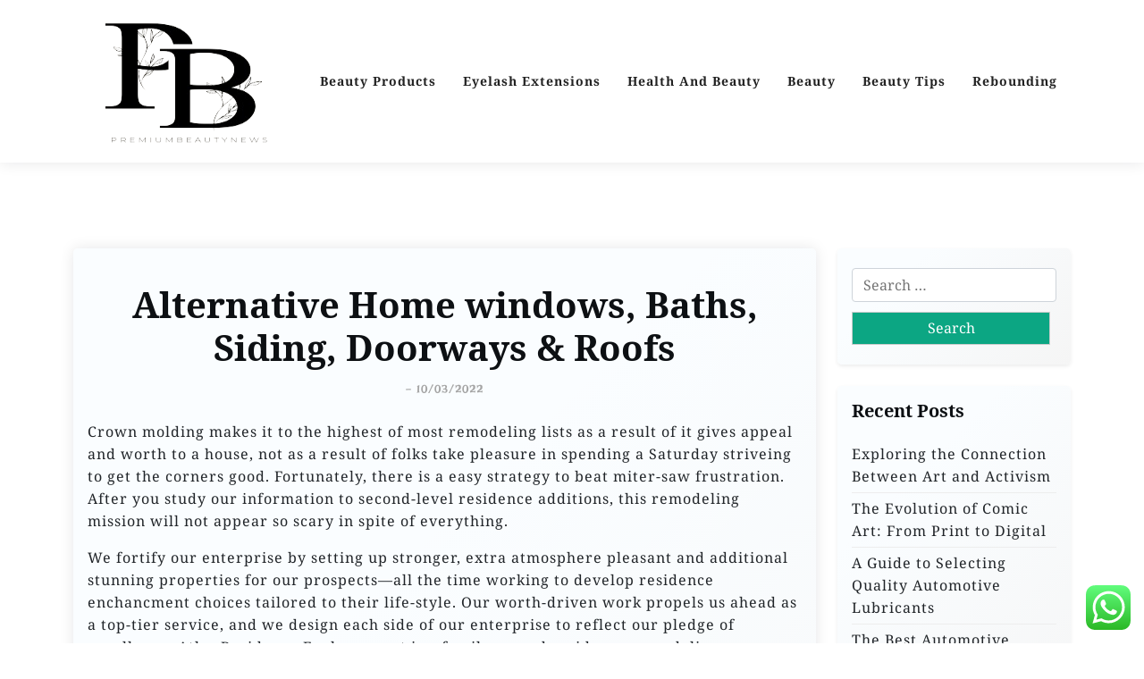

--- FILE ---
content_type: text/html; charset=UTF-8
request_url: https://premiumbeautynews.xyz/alternative-home-windows-baths-siding-doorways-roofs.html
body_size: 12191
content:
<!doctype html><html lang="en-US" prefix="og: https://ogp.me/ns#"><head><meta charset="UTF-8"><meta name="viewport" content="width=device-width, initial-scale=1"><link rel="profile" href="https://gmpg.org/xfn/11"><title>Alternative Home windows, Baths, Siding, Doorways &amp; Roofs - PBN</title><meta name="description" content="Crown molding makes it to the highest of most remodeling lists as a result of it gives appeal and worth to a house, not as a result of folks take pleasure in"/><meta name="robots" content="follow, index, max-snippet:-1, max-video-preview:-1, max-image-preview:standard"/><link rel="canonical" href="https://premiumbeautynews.xyz/alternative-home-windows-baths-siding-doorways-roofs.html" /><meta property="og:locale" content="en_US" /><meta property="og:type" content="article" /><meta property="og:title" content="Alternative Home windows, Baths, Siding, Doorways &amp; Roofs - PBN" /><meta property="og:description" content="Crown molding makes it to the highest of most remodeling lists as a result of it gives appeal and worth to a house, not as a result of folks take pleasure in" /><meta property="og:url" content="https://premiumbeautynews.xyz/alternative-home-windows-baths-siding-doorways-roofs.html" /><meta property="og:site_name" content="PBN" /><meta property="article:tag" content="baths" /><meta property="article:tag" content="doorways" /><meta property="article:tag" content="replacement" /><meta property="article:tag" content="roofs" /><meta property="article:tag" content="siding" /><meta property="article:tag" content="windows" /><meta property="article:section" content="Beauty Products" /><meta property="article:published_time" content="2022-03-10T18:09:00+07:00" /><meta name="twitter:card" content="summary_large_image" /><meta name="twitter:title" content="Alternative Home windows, Baths, Siding, Doorways &amp; Roofs - PBN" /><meta name="twitter:description" content="Crown molding makes it to the highest of most remodeling lists as a result of it gives appeal and worth to a house, not as a result of folks take pleasure in" /><meta name="twitter:label1" content="Written by" /><meta name="twitter:data1" content="lawshouses" /><meta name="twitter:label2" content="Time to read" /><meta name="twitter:data2" content="3 minutes" /> <script type="application/ld+json" class="rank-math-schema-pro">{"@context":"https://schema.org","@graph":[{"@type":["Person","Organization"],"@id":"https://premiumbeautynews.xyz/#person","name":"GH","logo":{"@type":"ImageObject","@id":"https://premiumbeautynews.xyz/#logo","url":"https://premiumbeautynews.xyz/wp-content/uploads/2024/06/cropped-JI-removebg-preview-150x150.png","contentUrl":"https://premiumbeautynews.xyz/wp-content/uploads/2024/06/cropped-JI-removebg-preview-150x150.png","caption":"PBN","inLanguage":"en-US"},"image":{"@type":"ImageObject","@id":"https://premiumbeautynews.xyz/#logo","url":"https://premiumbeautynews.xyz/wp-content/uploads/2024/06/cropped-JI-removebg-preview-150x150.png","contentUrl":"https://premiumbeautynews.xyz/wp-content/uploads/2024/06/cropped-JI-removebg-preview-150x150.png","caption":"PBN","inLanguage":"en-US"}},{"@type":"WebSite","@id":"https://premiumbeautynews.xyz/#website","url":"https://premiumbeautynews.xyz","name":"PBN","publisher":{"@id":"https://premiumbeautynews.xyz/#person"},"inLanguage":"en-US"},{"@type":"BreadcrumbList","@id":"https://premiumbeautynews.xyz/alternative-home-windows-baths-siding-doorways-roofs.html#breadcrumb","itemListElement":[{"@type":"ListItem","position":"1","item":{"@id":"https://premiumbeautynews.xyz","name":"Home"}},{"@type":"ListItem","position":"2","item":{"@id":"https://premiumbeautynews.xyz/category/beauty-products","name":"Beauty Products"}},{"@type":"ListItem","position":"3","item":{"@id":"https://premiumbeautynews.xyz/alternative-home-windows-baths-siding-doorways-roofs.html","name":"Alternative Home windows, Baths, Siding, Doorways &#038; Roofs"}}]},{"@type":"WebPage","@id":"https://premiumbeautynews.xyz/alternative-home-windows-baths-siding-doorways-roofs.html#webpage","url":"https://premiumbeautynews.xyz/alternative-home-windows-baths-siding-doorways-roofs.html","name":"Alternative Home windows, Baths, Siding, Doorways &amp; Roofs - PBN","datePublished":"2022-03-10T18:09:00+07:00","dateModified":"2022-03-10T18:09:00+07:00","isPartOf":{"@id":"https://premiumbeautynews.xyz/#website"},"inLanguage":"en-US","breadcrumb":{"@id":"https://premiumbeautynews.xyz/alternative-home-windows-baths-siding-doorways-roofs.html#breadcrumb"}},{"@type":"Person","@id":"https://premiumbeautynews.xyz/author/lawshouses","name":"lawshouses","url":"https://premiumbeautynews.xyz/author/lawshouses","image":{"@type":"ImageObject","@id":"https://secure.gravatar.com/avatar/878a048e06d6d0503f84665fd4e01679193a59026490fe7af11df282fef1c053?s=96&amp;d=mm&amp;r=g","url":"https://secure.gravatar.com/avatar/878a048e06d6d0503f84665fd4e01679193a59026490fe7af11df282fef1c053?s=96&amp;d=mm&amp;r=g","caption":"lawshouses","inLanguage":"en-US"},"sameAs":["https://premiumbeautynews.xyz/"]},{"@type":"BlogPosting","headline":"Alternative Home windows, Baths, Siding, Doorways &amp; Roofs - PBN","datePublished":"2022-03-10T18:09:00+07:00","dateModified":"2022-03-10T18:09:00+07:00","articleSection":"Beauty Products","author":{"@id":"https://premiumbeautynews.xyz/author/lawshouses","name":"lawshouses"},"publisher":{"@id":"https://premiumbeautynews.xyz/#person"},"description":"Crown molding makes it to the highest of most remodeling lists as a result of it gives appeal and worth to a house, not as a result of folks take pleasure in","name":"Alternative Home windows, Baths, Siding, Doorways &amp; Roofs - PBN","@id":"https://premiumbeautynews.xyz/alternative-home-windows-baths-siding-doorways-roofs.html#richSnippet","isPartOf":{"@id":"https://premiumbeautynews.xyz/alternative-home-windows-baths-siding-doorways-roofs.html#webpage"},"inLanguage":"en-US","mainEntityOfPage":{"@id":"https://premiumbeautynews.xyz/alternative-home-windows-baths-siding-doorways-roofs.html#webpage"}}]}</script> <link rel='dns-prefetch' href='//fonts.googleapis.com' /><link rel="alternate" type="application/rss+xml" title="PBN &raquo; Feed" href="https://premiumbeautynews.xyz/feed" /><link rel="alternate" title="oEmbed (JSON)" type="application/json+oembed" href="https://premiumbeautynews.xyz/wp-json/oembed/1.0/embed?url=https%3A%2F%2Fpremiumbeautynews.xyz%2Falternative-home-windows-baths-siding-doorways-roofs.html" /><link rel="alternate" title="oEmbed (XML)" type="text/xml+oembed" href="https://premiumbeautynews.xyz/wp-json/oembed/1.0/embed?url=https%3A%2F%2Fpremiumbeautynews.xyz%2Falternative-home-windows-baths-siding-doorways-roofs.html&#038;format=xml" /><link data-optimized="2" rel="stylesheet" href="https://premiumbeautynews.xyz/wp-content/litespeed/css/617251f6ebc7ab846baed2288921cb52.css?ver=0911e" /> <script src="https://premiumbeautynews.xyz/wp-includes/js/jquery/jquery.min.js?ver=3.7.1" id="jquery-core-js"></script> <link rel="https://api.w.org/" href="https://premiumbeautynews.xyz/wp-json/" /><link rel="alternate" title="JSON" type="application/json" href="https://premiumbeautynews.xyz/wp-json/wp/v2/posts/32301" /><link rel="EditURI" type="application/rsd+xml" title="RSD" href="https://premiumbeautynews.xyz/xmlrpc.php?rsd" /><meta name="generator" content="WordPress 6.9" /><link rel='shortlink' href='https://premiumbeautynews.xyz/?p=32301' /><link rel='dns-prefetch' href='https://i0.wp.com/'><link rel='preconnect' href='https://i0.wp.com/' crossorigin><link rel='dns-prefetch' href='https://i1.wp.com/'><link rel='preconnect' href='https://i1.wp.com/' crossorigin><link rel='dns-prefetch' href='https://i2.wp.com/'><link rel='preconnect' href='https://i2.wp.com/' crossorigin><link rel='dns-prefetch' href='https://i3.wp.com/'><link rel='preconnect' href='https://i3.wp.com/' crossorigin><script id="google_gtagjs" src="https://www.googletagmanager.com/gtag/js?id=G-E9HPQVG0D9" async></script> <script id="google_gtagjs-inline">window.dataLayer = window.dataLayer || [];function gtag(){dataLayer.push(arguments);}gtag('js', new Date());gtag('config', 'G-E9HPQVG0D9', {} );</script> <link rel="icon" href="https://premiumbeautynews.xyz/wp-content/uploads/2024/06/cropped-cropped-JI-removebg-preview-32x32.png" sizes="32x32" /><link rel="icon" href="https://premiumbeautynews.xyz/wp-content/uploads/2024/06/cropped-cropped-JI-removebg-preview-192x192.png" sizes="192x192" /><link rel="apple-touch-icon" href="https://premiumbeautynews.xyz/wp-content/uploads/2024/06/cropped-cropped-JI-removebg-preview-180x180.png" /><meta name="msapplication-TileImage" content="https://premiumbeautynews.xyz/wp-content/uploads/2024/06/cropped-cropped-JI-removebg-preview-270x270.png" /></head><body class="wp-singular post-template-default single single-post postid-32301 single-format-standard wp-custom-logo wp-embed-responsive wp-theme-travel-x wp-child-theme-travelx-lite"><div id="page" class="site">
<a class="skip-link screen-reader-text" href="#primary">Skip to content</a><header id="masthead" class="site-header px-hstyle1"><div class="mobile-menu-bar"><div class="container"><div class="mbar-inner"><div class="mlogo"><div class="site-branding brand-logo">
<a href="https://premiumbeautynews.xyz/" class="custom-logo-link" rel="home"><img width="212" height="202" src="https://premiumbeautynews.xyz/wp-content/uploads/2024/06/cropped-JI-removebg-preview.png" class="custom-logo" alt="PBN" decoding="async" /></a></div></div>
<button id="mmenu-btn" class="menu-btn" aria-expanded="false" aria-controls="mobile-navigation" aria-label="Toggle mobile menu">
<span class="mopen" aria-hidden="true">
<span></span>
</span>
<span class="mclose" aria-hidden="true"></span>
</button></div></div></div><div class="mobile-menu-overlay" id="mobile-menu-overlay" aria-hidden="true"></div><nav id="mobile-navigation" class="mobile-navigation" aria-label="Mobile navigation"><div class="mobile-menu-header">
<span class="menu-title">Menu</span>
<button class="mobile-menu-close" id="mobile-menu-close" aria-label="Close menu">
<span aria-hidden="true">&times;</span>
</button></div><ul id="wsm-menu" class="wsm-menu"><li id="menu-item-75593" class="menu-item menu-item-type-taxonomy menu-item-object-category current-post-ancestor current-menu-parent current-post-parent menu-item-75593"><a href="https://premiumbeautynews.xyz/category/beauty-products" title="Navigate to Beauty Products">Beauty Products</a></li><li id="menu-item-75594" class="menu-item menu-item-type-taxonomy menu-item-object-category menu-item-75594"><a href="https://premiumbeautynews.xyz/category/eyelash-extensions" title="Navigate to Eyelash Extensions">Eyelash Extensions</a></li><li id="menu-item-75595" class="menu-item menu-item-type-taxonomy menu-item-object-category menu-item-75595"><a href="https://premiumbeautynews.xyz/category/health-and-beauty" title="Navigate to Health And Beauty">Health And Beauty</a></li><li id="menu-item-75596" class="menu-item menu-item-type-taxonomy menu-item-object-category menu-item-75596"><a href="https://premiumbeautynews.xyz/category/beauty" title="Navigate to Beauty">Beauty</a></li><li id="menu-item-75597" class="menu-item menu-item-type-taxonomy menu-item-object-category menu-item-75597"><a href="https://premiumbeautynews.xyz/category/beauty-tips" title="Navigate to Beauty Tips">Beauty Tips</a></li><li id="menu-item-75598" class="menu-item menu-item-type-taxonomy menu-item-object-category menu-item-75598"><a href="https://premiumbeautynews.xyz/category/rebounding" title="Navigate to Rebounding">Rebounding</a></li></ul><div class="mobile-menu-footer"></div></nav><div class="menu-deskbar"><div class="pxm-style2"><div class="container"><div class="navigation"><div class="d-flex"><div class="pxms1-logo"><div class="site-branding brand-logo">
<a href="https://premiumbeautynews.xyz/" class="custom-logo-link" rel="home"><img width="212" height="202" src="https://premiumbeautynews.xyz/wp-content/uploads/2024/06/cropped-JI-removebg-preview.png" class="custom-logo" alt="PBN" decoding="async" /></a></div></div><div class="pxms1-menu ms-auto"><nav id="site-navigation" class="main-navigation"><div class="menu-secondary-menu-container"><ul id="travel-x-menu" class="travel-x-menu"><li class="menu-item menu-item-type-taxonomy menu-item-object-category current-post-ancestor current-menu-parent current-post-parent menu-item-75593"><a href="https://premiumbeautynews.xyz/category/beauty-products" title="Navigate to Beauty Products">Beauty Products</a></li><li class="menu-item menu-item-type-taxonomy menu-item-object-category menu-item-75594"><a href="https://premiumbeautynews.xyz/category/eyelash-extensions" title="Navigate to Eyelash Extensions">Eyelash Extensions</a></li><li class="menu-item menu-item-type-taxonomy menu-item-object-category menu-item-75595"><a href="https://premiumbeautynews.xyz/category/health-and-beauty" title="Navigate to Health And Beauty">Health And Beauty</a></li><li class="menu-item menu-item-type-taxonomy menu-item-object-category menu-item-75596"><a href="https://premiumbeautynews.xyz/category/beauty" title="Navigate to Beauty">Beauty</a></li><li class="menu-item menu-item-type-taxonomy menu-item-object-category menu-item-75597"><a href="https://premiumbeautynews.xyz/category/beauty-tips" title="Navigate to Beauty Tips">Beauty Tips</a></li><li class="menu-item menu-item-type-taxonomy menu-item-object-category menu-item-75598"><a href="https://premiumbeautynews.xyz/category/rebounding" title="Navigate to Rebounding">Rebounding</a></li></ul></div></nav></div></div></div></div></div></div></header><div class="container mt-5 mb-5 pt-5 pb-5"><div class="row"><div class="col-lg-9"><main id="primary" class="site-main"><article id="post-32301" class="myf-classic post-32301 post type-post status-publish format-standard hentry category-beauty-products tag-baths tag-doorways tag-replacement tag-roofs tag-siding tag-windows"><div class="xpost-item py-4 mb-5"><div class="xpost-text p-3"><header class="entry-header pb-4 text-center"><h1 class="entry-title">Alternative Home windows, Baths, Siding, Doorways &#038; Roofs</h1><div class="entry-meta">
<span class="posted-on">- <a href="https://premiumbeautynews.xyz/alternative-home-windows-baths-siding-doorways-roofs.html" rel="bookmark"><time class="updated" datetime="2022-03-10T18:09:00+07:00">10/03/2022</time></a></span></div></header><div class="entry-content"><p>Crown molding makes it to the highest of most remodeling lists as a result of it gives appeal and worth to a house, not as a result of folks take pleasure in spending a Saturday strive­ing to get the corners good. Fortunately, there is a easy strategy to beat miter-saw frustration. After you study our information to second-level residence additions, this remodeling mission will not appear so scary in spite of everything.</p><p>We fortify our enterprise by setting up stronger, extra atmosphere pleasant and additional stunning properties for our prospects—all the time working to develop residence enchancment choices tailored to their life-style. Our worth-driven work propels us ahead as a top-tier service, and we design each side of our enterprise to reflect our pledge of excellence. Atlas Residence Enchancment is a family-owned residence remodeling agency that has been loyally serving the native <a href="luxuryhomeinfo.xyz">Home Improvement</a> group for greater than 30 years. We’re always on the lookout for hardworking {and professional} folks to affix our rising employees. To work with us requires greater than expertise and experience; it requires an actual dedication to exceeding householders’ expectations by offering the perfect service within the enterprise.</p><p>In later seasons, she returns to varsity to check psychology. Household life is boisterous for the Taylors, with the 2 oldest kids, Brad and Randy, tormenting the a lot youthful Mark, all whereas commonly testing and pestering one another. Such play occurred notably all through the primary three seasons, and was revisited solely typically until Jonathan Taylor Thomas left firstly of the eighth season. In the course of the present&#8217;s remaining season, Brad and Mark turned a lot nearer resulting from Randy&#8217;s absence. An unparalleled dedication to excellence and high quality greatest outline our work at Brunette Residence Enchancment. For greater than 38 years, we have been considered one of many predominant roofing and remodeling firms in Lansing, Grand Ledge, MI and the encircling areas.</p><p>It cuts easily with a handsaw and it goes up in a flash with joint compound. No coping, no powerful angles, and ragged joints disappear with a dab of mud. So in solely a weekend, you may have the power to enhance a plain room to a chic house—and nonetheless go away loads of time for the remainder of your file. In the event you&#8217;re an avid DIYer, you might be already in your solution to saving money.</p><p>Tom supplied wonderful service on my home windows and roof substitute. Not solely was the service quick and top quality, nevertheless everybody who has seen the merchandise have been amazed on the magnificence. New applied sciences and client items moreover contributed to the home enchancment movement. Fashionable Mechanics mixed evaluations on the newest advances in science and gadgetry with wise directions on each factor from window restore and toymaking, to the development of basement workshops and even properties.</p><p>We now have numerous design and craftsmanship hours and portfolios to showcase. Alure focuses on inside residence transforming with full rest room transforming and kitchen remodeling companies. Our in-house inside designers and space planners work carefully with our customers to create the kitchen or rest room of their targets.</p><p>Lighting is among the many best methods to renovate your personal residence, and all it takes is swapping out a few fixtures proper right here and there. Good lighting may make an enormous distinction, even in case you merely put up a enjoyable pendant fixture fairly than a boring overhead mild. Whether or not you are attempting to get some new lamps, set up ceiling lights, or add some decorative sconces, Sam&#8217;s Membership has tons of lighting choices in your house. Garages are easy to interchange, particularly with our Residence Storage Middle.</p><p>Producers now present merchandise in engineered panels that snap collectively with out glue or nails. These floating-floor programs sit nicely over plywood, concrete, and even current flooring. In a single afternoon you may flip a flooring into a snug mat the place your toes can roam free with out worry of the massive chill—or costly house rugs. Your cavelike kitchen feels that methodology as a consequence of the darkish cabinets have sucked all the sunshine out of the room. However a brighter makeover doesn&#8217;t basically imply altering these gloomy bins with all-new one. As lengthy as a result of the frames and doorways are structurally sound, you can clear them up and brush on some new paint—and inside a weekend take that kitchen from dreary to sunny.</p></div><footer class="entry-footer">
<span class="cat-links">Posted in: <a href="https://premiumbeautynews.xyz/category/beauty-products" rel="category tag">Beauty Products</a></span><span class="tags-links">Tagged: <a href="https://premiumbeautynews.xyz/tag/baths" rel="tag">baths</a>, <a href="https://premiumbeautynews.xyz/tag/doorways" rel="tag">doorways</a>, <a href="https://premiumbeautynews.xyz/tag/replacement" rel="tag">replacement</a>, <a href="https://premiumbeautynews.xyz/tag/roofs" rel="tag">roofs</a>, <a href="https://premiumbeautynews.xyz/tag/siding" rel="tag">siding</a>, <a href="https://premiumbeautynews.xyz/tag/windows" rel="tag">windows</a></span></footer></div></div></article><nav class="navigation post-navigation" aria-label="Posts"><h2 class="screen-reader-text">Post navigation</h2><div class="nav-links"><div class="nav-previous"><a href="https://premiumbeautynews.xyz/wa-well-being-authorities-of-western-australia-4.html" rel="prev"><span class="nav-subtitle">Previous:</span> <span class="nav-title">Wa Well being, Authorities Of Western Australia</span></a></div><div class="nav-next"><a href="https://premiumbeautynews.xyz/enterprise-playing-cards.html" rel="next"><span class="nav-subtitle">Next:</span> <span class="nav-title">Enterprise Playing cards</span></a></div></div></nav></main></div><div class="col-lg-3"><aside id="secondary" class="widget-area"><section id="search-2" class="widget shadow-sm mb-4 p-3 widget_search"><form role="search" method="get" class="search-form" action="https://premiumbeautynews.xyz/">
<label>
<span class="screen-reader-text">Search for:</span>
<input type="search" class="search-field" placeholder="Search &hellip;" value="" name="s" />
</label>
<input type="submit" class="search-submit" value="Search" /></form></section><section id="recent-posts-2" class="widget shadow-sm mb-4 p-3 widget_recent_entries"><h2 class="widget-title">Recent Posts</h2><ul><li>
<a href="https://premiumbeautynews.xyz/exploring-the-connection-between-art-and-activism.html">Exploring the Connection Between Art and Activism</a></li><li>
<a href="https://premiumbeautynews.xyz/the-evolution-of-comic-art-from-print-to-digital.html">The Evolution of Comic Art: From Print to Digital</a></li><li>
<a href="https://premiumbeautynews.xyz/a-guide-to-selecting-quality-automotive-lubricants.html">A Guide to Selecting Quality Automotive Lubricants</a></li><li>
<a href="https://premiumbeautynews.xyz/the-best-automotive-technology-innovations-to-look-forward-to.html">The Best Automotive Technology Innovations to Look Forward To</a></li><li>
<a href="https://premiumbeautynews.xyz/how-to-handle-a-car-loan-payoff.html">How to Handle a Car Loan Payoff</a></li></ul></section><section id="nav_menu-2" class="widget shadow-sm mb-4 p-3 widget_nav_menu"><h2 class="widget-title">About Us</h2><div class="menu-about-us-container"><ul id="menu-about-us" class="menu"><li id="menu-item-10094" class="menu-item menu-item-type-post_type menu-item-object-page menu-item-10094"><a href="https://premiumbeautynews.xyz/sitemap">Sitemap</a></li><li id="menu-item-10095" class="menu-item menu-item-type-post_type menu-item-object-page menu-item-10095"><a href="https://premiumbeautynews.xyz/disclosure-policy">Disclosure Policy</a></li><li id="menu-item-10096" class="menu-item menu-item-type-post_type menu-item-object-page menu-item-10096"><a href="https://premiumbeautynews.xyz/contact-us">Contact Us</a></li></ul></div></section><section id="block-3" class="widget shadow-sm mb-4 p-3 widget_block widget_tag_cloud"><p class="wp-block-tag-cloud"><a href="https://premiumbeautynews.xyz/tag/about" class="tag-cloud-link tag-link-203 tag-link-position-1" style="font-size: 8.344262295082pt;" aria-label="about (16 items)">about</a>
<a href="https://premiumbeautynews.xyz/tag/automotive" class="tag-cloud-link tag-link-609 tag-link-position-2" style="font-size: 10.409836065574pt;" aria-label="automotive (25 items)">automotive</a>
<a href="https://premiumbeautynews.xyz/tag/beauty" class="tag-cloud-link tag-link-68 tag-link-position-3" style="font-size: 22pt;" aria-label="beauty (265 items)">beauty</a>
<a href="https://premiumbeautynews.xyz/tag/beauty-and-health-magazine" class="tag-cloud-link tag-link-1282 tag-link-position-4" style="font-size: 8.344262295082pt;" aria-label="beauty and health magazine (16 items)">beauty and health magazine</a>
<a href="https://premiumbeautynews.xyz/tag/beauty-products" class="tag-cloud-link tag-link-1400 tag-link-position-5" style="font-size: 8.9180327868852pt;" aria-label="beauty products (18 items)">beauty products</a>
<a href="https://premiumbeautynews.xyz/tag/beauty-tips" class="tag-cloud-link tag-link-1323 tag-link-position-6" style="font-size: 8.344262295082pt;" aria-label="beauty tips (16 items)">beauty tips</a>
<a href="https://premiumbeautynews.xyz/tag/business" class="tag-cloud-link tag-link-331 tag-link-position-7" style="font-size: 18.098360655738pt;" aria-label="business (119 items)">business</a>
<a href="https://premiumbeautynews.xyz/tag/education" class="tag-cloud-link tag-link-604 tag-link-position-8" style="font-size: 11.786885245902pt;" aria-label="education (33 items)">education</a>
<a href="https://premiumbeautynews.xyz/tag/estate" class="tag-cloud-link tag-link-370 tag-link-position-9" style="font-size: 11.901639344262pt;" aria-label="estate (34 items)">estate</a>
<a href="https://premiumbeautynews.xyz/tag/extensions" class="tag-cloud-link tag-link-179 tag-link-position-10" style="font-size: 10.295081967213pt;" aria-label="extensions (24 items)">extensions</a>
<a href="https://premiumbeautynews.xyz/tag/eyelash" class="tag-cloud-link tag-link-183 tag-link-position-11" style="font-size: 11.901639344262pt;" aria-label="eyelash (34 items)">eyelash</a>
<a href="https://premiumbeautynews.xyz/tag/eyelash-extension-reviews" class="tag-cloud-link tag-link-1437 tag-link-position-12" style="font-size: 9.6065573770492pt;" aria-label="eyelash extension reviews (21 items)">eyelash extension reviews</a>
<a href="https://premiumbeautynews.xyz/tag/eyelash-extensions-classes" class="tag-cloud-link tag-link-1466 tag-link-position-13" style="font-size: 9.3770491803279pt;" aria-label="eyelash extensions classes (20 items)">eyelash extensions classes</a>
<a href="https://premiumbeautynews.xyz/tag/eyelash-extensions-kit" class="tag-cloud-link tag-link-1451 tag-link-position-14" style="font-size: 8.344262295082pt;" aria-label="eyelash extensions kit (16 items)">eyelash extensions kit</a>
<a href="https://premiumbeautynews.xyz/tag/eyelash-extensions-price" class="tag-cloud-link tag-link-1392 tag-link-position-15" style="font-size: 8.6885245901639pt;" aria-label="eyelash extensions price (17 items)">eyelash extensions price</a>
<a href="https://premiumbeautynews.xyz/tag/eyelash-extension-tips" class="tag-cloud-link tag-link-1372 tag-link-position-16" style="font-size: 8.9180327868852pt;" aria-label="eyelash extension tips (18 items)">eyelash extension tips</a>
<a href="https://premiumbeautynews.xyz/tag/fashion" class="tag-cloud-link tag-link-316 tag-link-position-17" style="font-size: 11.213114754098pt;" aria-label="fashion (29 items)">fashion</a>
<a href="https://premiumbeautynews.xyz/tag/health" class="tag-cloud-link tag-link-232 tag-link-position-18" style="font-size: 17.754098360656pt;" aria-label="health (112 items)">health</a>
<a href="https://premiumbeautynews.xyz/tag/health-beauty-cosmetics" class="tag-cloud-link tag-link-1278 tag-link-position-19" style="font-size: 8.6885245901639pt;" aria-label="health &amp; beauty cosmetics (17 items)">health &amp; beauty cosmetics</a>
<a href="https://premiumbeautynews.xyz/tag/health-beauty-products" class="tag-cloud-link tag-link-1306 tag-link-position-20" style="font-size: 8.344262295082pt;" aria-label="health &amp; beauty products (16 items)">health &amp; beauty products</a>
<a href="https://premiumbeautynews.xyz/tag/health-and-beauty-cosmetics" class="tag-cloud-link tag-link-1316 tag-link-position-21" style="font-size: 8.344262295082pt;" aria-label="health and beauty cosmetics (16 items)">health and beauty cosmetics</a>
<a href="https://premiumbeautynews.xyz/tag/house" class="tag-cloud-link tag-link-214 tag-link-position-22" style="font-size: 10.065573770492pt;" aria-label="house (23 items)">house</a>
<a href="https://premiumbeautynews.xyz/tag/how-long-do-mink-lashes-last" class="tag-cloud-link tag-link-1377 tag-link-position-23" style="font-size: 8.344262295082pt;" aria-label="how long do mink lashes last (16 items)">how long do mink lashes last</a>
<a href="https://premiumbeautynews.xyz/tag/ideas" class="tag-cloud-link tag-link-107 tag-link-position-24" style="font-size: 9.1475409836066pt;" aria-label="ideas (19 items)">ideas</a>
<a href="https://premiumbeautynews.xyz/tag/improvement" class="tag-cloud-link tag-link-517 tag-link-position-25" style="font-size: 12.934426229508pt;" aria-label="improvement (42 items)">improvement</a>
<a href="https://premiumbeautynews.xyz/tag/india" class="tag-cloud-link tag-link-453 tag-link-position-26" style="font-size: 9.1475409836066pt;" aria-label="india (19 items)">india</a>
<a href="https://premiumbeautynews.xyz/tag/indonesia" class="tag-cloud-link tag-link-304 tag-link-position-27" style="font-size: 8.344262295082pt;" aria-label="indonesia (16 items)">indonesia</a>
<a href="https://premiumbeautynews.xyz/tag/information" class="tag-cloud-link tag-link-177 tag-link-position-28" style="font-size: 11.213114754098pt;" aria-label="information (29 items)">information</a>
<a href="https://premiumbeautynews.xyz/tag/jewelry" class="tag-cloud-link tag-link-1158 tag-link-position-29" style="font-size: 8.6885245901639pt;" aria-label="jewelry (17 items)">jewelry</a>
<a href="https://premiumbeautynews.xyz/tag/lash-extensions-cost" class="tag-cloud-link tag-link-1530 tag-link-position-30" style="font-size: 8.344262295082pt;" aria-label="lash extensions cost (16 items)">lash extensions cost</a>
<a href="https://premiumbeautynews.xyz/tag/latest" class="tag-cloud-link tag-link-166 tag-link-position-31" style="font-size: 11.786885245902pt;" aria-label="latest (33 items)">latest</a>
<a href="https://premiumbeautynews.xyz/tag/leisure" class="tag-cloud-link tag-link-383 tag-link-position-32" style="font-size: 12.245901639344pt;" aria-label="leisure (36 items)">leisure</a>
<a href="https://premiumbeautynews.xyz/tag/makeup" class="tag-cloud-link tag-link-167 tag-link-position-33" style="font-size: 9.6065573770492pt;" aria-label="makeup (21 items)">makeup</a>
<a href="https://premiumbeautynews.xyz/tag/market" class="tag-cloud-link tag-link-438 tag-link-position-34" style="font-size: 11.55737704918pt;" aria-label="market (31 items)">market</a>
<a href="https://premiumbeautynews.xyz/tag/newest" class="tag-cloud-link tag-link-194 tag-link-position-35" style="font-size: 11.901639344262pt;" aria-label="newest (34 items)">newest</a>
<a href="https://premiumbeautynews.xyz/tag/online" class="tag-cloud-link tag-link-131 tag-link-position-36" style="font-size: 14.426229508197pt;" aria-label="online (56 items)">online</a>
<a href="https://premiumbeautynews.xyz/tag/permanent-eyelash-extensions" class="tag-cloud-link tag-link-1378 tag-link-position-37" style="font-size: 9.1475409836066pt;" aria-label="permanent eyelash extensions (19 items)">permanent eyelash extensions</a>
<a href="https://premiumbeautynews.xyz/tag/physical-beauty" class="tag-cloud-link tag-link-1387 tag-link-position-38" style="font-size: 8.6885245901639pt;" aria-label="physical beauty (17 items)">physical beauty</a>
<a href="https://premiumbeautynews.xyz/tag/products" class="tag-cloud-link tag-link-125 tag-link-position-39" style="font-size: 8.6885245901639pt;" aria-label="products (17 items)">products</a>
<a href="https://premiumbeautynews.xyz/tag/rebounding" class="tag-cloud-link tag-link-242 tag-link-position-40" style="font-size: 10.409836065574pt;" aria-label="rebounding (25 items)">rebounding</a>
<a href="https://premiumbeautynews.xyz/tag/skincare" class="tag-cloud-link tag-link-133 tag-link-position-41" style="font-size: 10.065573770492pt;" aria-label="skincare (23 items)">skincare</a>
<a href="https://premiumbeautynews.xyz/tag/technology" class="tag-cloud-link tag-link-482 tag-link-position-42" style="font-size: 15.573770491803pt;" aria-label="technology (71 items)">technology</a>
<a href="https://premiumbeautynews.xyz/tag/travel" class="tag-cloud-link tag-link-385 tag-link-position-43" style="font-size: 13.967213114754pt;" aria-label="travel (51 items)">travel</a>
<a href="https://premiumbeautynews.xyz/tag/trends" class="tag-cloud-link tag-link-169 tag-link-position-44" style="font-size: 8pt;" aria-label="trends (15 items)">trends</a>
<a href="https://premiumbeautynews.xyz/tag/updates" class="tag-cloud-link tag-link-637 tag-link-position-45" style="font-size: 10.639344262295pt;" aria-label="updates (26 items)">updates</a></p></section><section id="magenet_widget-2" class="widget shadow-sm mb-4 p-3 widget_magenet_widget"><aside class="widget magenet_widget_box"><div class="mads-block"></div></aside></section><section id="execphp-2" class="widget shadow-sm mb-4 p-3 widget_execphp"><div class="execphpwidget"></div></section><section id="execphp-4" class="widget shadow-sm mb-4 p-3 widget_execphp"><div class="execphpwidget"></div></section></aside></div></div></div><footer id="colophon" class="site-footer pt-3 pb-3"><div class="container"><div class="site-info text-center footer-cradit">
<a href="https://wordpress.org/">
Proudly powered by WordPress			</a>
<span class="sep"> | </span>
Build with <a href="https://wpthemespace.com/product/travel-x/">Travel X</a> by Wp Theme Space.</div></div></footer></div> <script type="speculationrules">{"prefetch":[{"source":"document","where":{"and":[{"href_matches":"/*"},{"not":{"href_matches":["/wp-*.php","/wp-admin/*","/wp-content/uploads/*","/wp-content/*","/wp-content/plugins/*","/wp-content/themes/travelx-lite/*","/wp-content/themes/travel-x/*","/*\\?(.+)"]}},{"not":{"selector_matches":"a[rel~=\"nofollow\"]"}},{"not":{"selector_matches":".no-prefetch, .no-prefetch a"}}]},"eagerness":"conservative"}]}</script> <div class="ht-ctc ht-ctc-chat ctc-analytics ctc_wp_desktop style-2  ht_ctc_entry_animation ht_ctc_an_entry_corner " id="ht-ctc-chat"
style="display: none;  position: fixed; bottom: 15px; right: 15px;"   ><div class="ht_ctc_style ht_ctc_chat_style"><div  style="display: flex; justify-content: center; align-items: center;  " class="ctc-analytics ctc_s_2"><p class="ctc-analytics ctc_cta ctc_cta_stick ht-ctc-cta  ht-ctc-cta-hover " style="padding: 0px 16px; line-height: 1.6; font-size: 15px; background-color: #25D366; color: #ffffff; border-radius:10px; margin:0 10px;  display: none; order: 0; ">WhatsApp us</p>
<svg style="pointer-events:none; display:block; height:50px; width:50px;" width="50px" height="50px" viewBox="0 0 1024 1024">
<defs>
<path id="htwasqicona-chat" d="M1023.941 765.153c0 5.606-.171 17.766-.508 27.159-.824 22.982-2.646 52.639-5.401 66.151-4.141 20.306-10.392 39.472-18.542 55.425-9.643 18.871-21.943 35.775-36.559 50.364-14.584 14.56-31.472 26.812-50.315 36.416-16.036 8.172-35.322 14.426-55.744 18.549-13.378 2.701-42.812 4.488-65.648 5.3-9.402.336-21.564.505-27.15.505l-504.226-.081c-5.607 0-17.765-.172-27.158-.509-22.983-.824-52.639-2.646-66.152-5.4-20.306-4.142-39.473-10.392-55.425-18.542-18.872-9.644-35.775-21.944-50.364-36.56-14.56-14.584-26.812-31.471-36.415-50.314-8.174-16.037-14.428-35.323-18.551-55.744-2.7-13.378-4.487-42.812-5.3-65.649-.334-9.401-.503-21.563-.503-27.148l.08-504.228c0-5.607.171-17.766.508-27.159.825-22.983 2.646-52.639 5.401-66.151 4.141-20.306 10.391-39.473 18.542-55.426C34.154 93.24 46.455 76.336 61.07 61.747c14.584-14.559 31.472-26.812 50.315-36.416 16.037-8.172 35.324-14.426 55.745-18.549 13.377-2.701 42.812-4.488 65.648-5.3 9.402-.335 21.565-.504 27.149-.504l504.227.081c5.608 0 17.766.171 27.159.508 22.983.825 52.638 2.646 66.152 5.401 20.305 4.141 39.472 10.391 55.425 18.542 18.871 9.643 35.774 21.944 50.363 36.559 14.559 14.584 26.812 31.471 36.415 50.315 8.174 16.037 14.428 35.323 18.551 55.744 2.7 13.378 4.486 42.812 5.3 65.649.335 9.402.504 21.564.504 27.15l-.082 504.226z"/>
</defs>
<linearGradient id="htwasqiconb-chat" gradientUnits="userSpaceOnUse" x1="512.001" y1=".978" x2="512.001" y2="1025.023">
<stop offset="0" stop-color="#61fd7d"/>
<stop offset="1" stop-color="#2bb826"/>
</linearGradient>
<use xlink:href="#htwasqicona-chat" overflow="visible" style="fill: url(#htwasqiconb-chat)" fill="url(#htwasqiconb-chat)"/>
<g>
<path style="fill: #FFFFFF;" fill="#FFF" d="M783.302 243.246c-69.329-69.387-161.529-107.619-259.763-107.658-202.402 0-367.133 164.668-367.214 367.072-.026 64.699 16.883 127.854 49.017 183.522l-52.096 190.229 194.665-51.047c53.636 29.244 114.022 44.656 175.482 44.682h.151c202.382 0 367.128-164.688 367.21-367.094.039-98.087-38.121-190.319-107.452-259.706zM523.544 808.047h-.125c-54.767-.021-108.483-14.729-155.344-42.529l-11.146-6.612-115.517 30.293 30.834-112.592-7.259-11.544c-30.552-48.579-46.688-104.729-46.664-162.379.066-168.229 136.985-305.096 305.339-305.096 81.521.031 158.154 31.811 215.779 89.482s89.342 134.332 89.312 215.859c-.066 168.243-136.984 305.118-305.209 305.118zm167.415-228.515c-9.177-4.591-54.286-26.782-62.697-29.843-8.41-3.062-14.526-4.592-20.645 4.592-6.115 9.182-23.699 29.843-29.053 35.964-5.352 6.122-10.704 6.888-19.879 2.296-9.176-4.591-38.74-14.277-73.786-45.526-27.275-24.319-45.691-54.359-51.043-63.543-5.352-9.183-.569-14.146 4.024-18.72 4.127-4.109 9.175-10.713 13.763-16.069 4.587-5.355 6.117-9.183 9.175-15.304 3.059-6.122 1.529-11.479-.765-16.07-2.293-4.591-20.644-49.739-28.29-68.104-7.447-17.886-15.013-15.466-20.645-15.747-5.346-.266-11.469-.322-17.585-.322s-16.057 2.295-24.467 11.478-32.113 31.374-32.113 76.521c0 45.147 32.877 88.764 37.465 94.885 4.588 6.122 64.699 98.771 156.741 138.502 21.892 9.45 38.982 15.094 52.308 19.322 21.98 6.979 41.982 5.995 57.793 3.634 17.628-2.633 54.284-22.189 61.932-43.615 7.646-21.427 7.646-39.791 5.352-43.617-2.294-3.826-8.41-6.122-17.585-10.714z"/>
</g>
</svg></div></div></div>
<span class="ht_ctc_chat_data" data-settings="{&quot;number&quot;:&quot;6289634888810&quot;,&quot;pre_filled&quot;:&quot;&quot;,&quot;dis_m&quot;:&quot;show&quot;,&quot;dis_d&quot;:&quot;show&quot;,&quot;css&quot;:&quot;cursor: pointer; z-index: 99999999;&quot;,&quot;pos_d&quot;:&quot;position: fixed; bottom: 15px; right: 15px;&quot;,&quot;pos_m&quot;:&quot;position: fixed; bottom: 15px; right: 15px;&quot;,&quot;side_d&quot;:&quot;right&quot;,&quot;side_m&quot;:&quot;right&quot;,&quot;schedule&quot;:&quot;no&quot;,&quot;se&quot;:150,&quot;ani&quot;:&quot;no-animation&quot;,&quot;url_target_d&quot;:&quot;_blank&quot;,&quot;ga&quot;:&quot;yes&quot;,&quot;gtm&quot;:&quot;1&quot;,&quot;fb&quot;:&quot;yes&quot;,&quot;webhook_format&quot;:&quot;json&quot;,&quot;g_init&quot;:&quot;default&quot;,&quot;g_an_event_name&quot;:&quot;click to chat&quot;,&quot;gtm_event_name&quot;:&quot;Click to Chat&quot;,&quot;pixel_event_name&quot;:&quot;Click to Chat by HoliThemes&quot;}" data-rest="a61ba67a89"></span> <script id="ht_ctc_app_js-js-extra">var ht_ctc_chat_var = {"number":"6289634888810","pre_filled":"","dis_m":"show","dis_d":"show","css":"cursor: pointer; z-index: 99999999;","pos_d":"position: fixed; bottom: 15px; right: 15px;","pos_m":"position: fixed; bottom: 15px; right: 15px;","side_d":"right","side_m":"right","schedule":"no","se":"150","ani":"no-animation","url_target_d":"_blank","ga":"yes","gtm":"1","fb":"yes","webhook_format":"json","g_init":"default","g_an_event_name":"click to chat","gtm_event_name":"Click to Chat","pixel_event_name":"Click to Chat by HoliThemes"};
var ht_ctc_variables = {"g_an_event_name":"click to chat","gtm_event_name":"Click to Chat","pixel_event_type":"trackCustom","pixel_event_name":"Click to Chat by HoliThemes","g_an_params":["g_an_param_1","g_an_param_2","g_an_param_3"],"g_an_param_1":{"key":"number","value":"{number}"},"g_an_param_2":{"key":"title","value":"{title}"},"g_an_param_3":{"key":"url","value":"{url}"},"pixel_params":["pixel_param_1","pixel_param_2","pixel_param_3","pixel_param_4"],"pixel_param_1":{"key":"Category","value":"Click to Chat for WhatsApp"},"pixel_param_2":{"key":"ID","value":"{number}"},"pixel_param_3":{"key":"Title","value":"{title}"},"pixel_param_4":{"key":"URL","value":"{url}"},"gtm_params":["gtm_param_1","gtm_param_2","gtm_param_3","gtm_param_4","gtm_param_5"],"gtm_param_1":{"key":"type","value":"chat"},"gtm_param_2":{"key":"number","value":"{number}"},"gtm_param_3":{"key":"title","value":"{title}"},"gtm_param_4":{"key":"url","value":"{url}"},"gtm_param_5":{"key":"ref","value":"dataLayer push"}};
//# sourceURL=ht_ctc_app_js-js-extra</script> <script id="wp-emoji-settings" type="application/json">{"baseUrl":"https://s.w.org/images/core/emoji/17.0.2/72x72/","ext":".png","svgUrl":"https://s.w.org/images/core/emoji/17.0.2/svg/","svgExt":".svg","source":{"concatemoji":"https://premiumbeautynews.xyz/wp-includes/js/wp-emoji-release.min.js?ver=6.9"}}</script> <script type="module">/*! This file is auto-generated */
const a=JSON.parse(document.getElementById("wp-emoji-settings").textContent),o=(window._wpemojiSettings=a,"wpEmojiSettingsSupports"),s=["flag","emoji"];function i(e){try{var t={supportTests:e,timestamp:(new Date).valueOf()};sessionStorage.setItem(o,JSON.stringify(t))}catch(e){}}function c(e,t,n){e.clearRect(0,0,e.canvas.width,e.canvas.height),e.fillText(t,0,0);t=new Uint32Array(e.getImageData(0,0,e.canvas.width,e.canvas.height).data);e.clearRect(0,0,e.canvas.width,e.canvas.height),e.fillText(n,0,0);const a=new Uint32Array(e.getImageData(0,0,e.canvas.width,e.canvas.height).data);return t.every((e,t)=>e===a[t])}function p(e,t){e.clearRect(0,0,e.canvas.width,e.canvas.height),e.fillText(t,0,0);var n=e.getImageData(16,16,1,1);for(let e=0;e<n.data.length;e++)if(0!==n.data[e])return!1;return!0}function u(e,t,n,a){switch(t){case"flag":return n(e,"\ud83c\udff3\ufe0f\u200d\u26a7\ufe0f","\ud83c\udff3\ufe0f\u200b\u26a7\ufe0f")?!1:!n(e,"\ud83c\udde8\ud83c\uddf6","\ud83c\udde8\u200b\ud83c\uddf6")&&!n(e,"\ud83c\udff4\udb40\udc67\udb40\udc62\udb40\udc65\udb40\udc6e\udb40\udc67\udb40\udc7f","\ud83c\udff4\u200b\udb40\udc67\u200b\udb40\udc62\u200b\udb40\udc65\u200b\udb40\udc6e\u200b\udb40\udc67\u200b\udb40\udc7f");case"emoji":return!a(e,"\ud83e\u1fac8")}return!1}function f(e,t,n,a){let r;const o=(r="undefined"!=typeof WorkerGlobalScope&&self instanceof WorkerGlobalScope?new OffscreenCanvas(300,150):document.createElement("canvas")).getContext("2d",{willReadFrequently:!0}),s=(o.textBaseline="top",o.font="600 32px Arial",{});return e.forEach(e=>{s[e]=t(o,e,n,a)}),s}function r(e){var t=document.createElement("script");t.src=e,t.defer=!0,document.head.appendChild(t)}a.supports={everything:!0,everythingExceptFlag:!0},new Promise(t=>{let n=function(){try{var e=JSON.parse(sessionStorage.getItem(o));if("object"==typeof e&&"number"==typeof e.timestamp&&(new Date).valueOf()<e.timestamp+604800&&"object"==typeof e.supportTests)return e.supportTests}catch(e){}return null}();if(!n){if("undefined"!=typeof Worker&&"undefined"!=typeof OffscreenCanvas&&"undefined"!=typeof URL&&URL.createObjectURL&&"undefined"!=typeof Blob)try{var e="postMessage("+f.toString()+"("+[JSON.stringify(s),u.toString(),c.toString(),p.toString()].join(",")+"));",a=new Blob([e],{type:"text/javascript"});const r=new Worker(URL.createObjectURL(a),{name:"wpTestEmojiSupports"});return void(r.onmessage=e=>{i(n=e.data),r.terminate(),t(n)})}catch(e){}i(n=f(s,u,c,p))}t(n)}).then(e=>{for(const n in e)a.supports[n]=e[n],a.supports.everything=a.supports.everything&&a.supports[n],"flag"!==n&&(a.supports.everythingExceptFlag=a.supports.everythingExceptFlag&&a.supports[n]);var t;a.supports.everythingExceptFlag=a.supports.everythingExceptFlag&&!a.supports.flag,a.supports.everything||((t=a.source||{}).concatemoji?r(t.concatemoji):t.wpemoji&&t.twemoji&&(r(t.twemoji),r(t.wpemoji)))});
//# sourceURL=https://premiumbeautynews.xyz/wp-includes/js/wp-emoji-loader.min.js</script> <script data-optimized="1" src="https://premiumbeautynews.xyz/wp-content/litespeed/js/b9af7b5ee8742e0699e4c1af971a8eab.js?ver=0911e"></script><script defer src="https://static.cloudflareinsights.com/beacon.min.js/vcd15cbe7772f49c399c6a5babf22c1241717689176015" integrity="sha512-ZpsOmlRQV6y907TI0dKBHq9Md29nnaEIPlkf84rnaERnq6zvWvPUqr2ft8M1aS28oN72PdrCzSjY4U6VaAw1EQ==" data-cf-beacon='{"version":"2024.11.0","token":"cbe7e182a766477a80c27dec99671e79","r":1,"server_timing":{"name":{"cfCacheStatus":true,"cfEdge":true,"cfExtPri":true,"cfL4":true,"cfOrigin":true,"cfSpeedBrain":true},"location_startswith":null}}' crossorigin="anonymous"></script>
</body></html>
<!-- Page optimized by LiteSpeed Cache @2026-01-27 07:26:27 -->

<!-- Page cached by LiteSpeed Cache 7.7 on 2026-01-27 07:26:27 -->